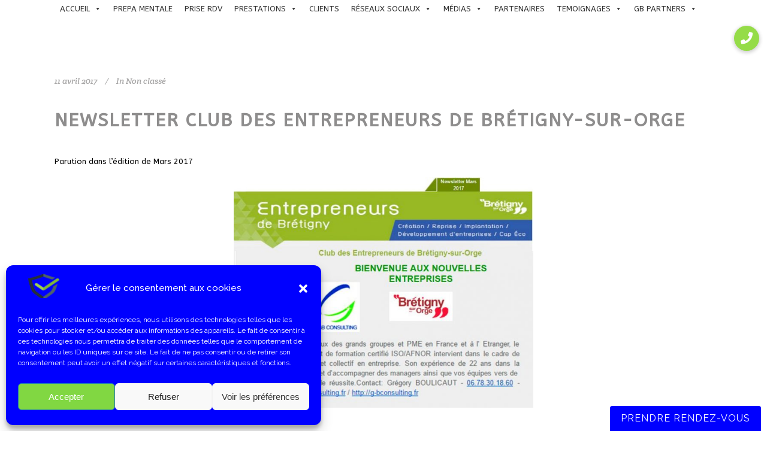

--- FILE ---
content_type: text/html; charset=UTF-8
request_url: https://g-b-consulting.fr/paroles-magazine-de-bretigny-orge/
body_size: 14814
content:
<!DOCTYPE html>
<html lang="fr-FR">
<head>
	<meta charset="UTF-8" />
			<meta name="viewport" content="width=device-width,initial-scale=1,user-scalable=no">
		<title>Newsletter Club des Entrepreneurs de Brétigny-sur-Orge - GB Consulting</title>

	
			
				
	<link rel="profile" href="http://gmpg.org/xfn/11" />
	<link rel="pingback" href="https://g-b-consulting.fr/xmlrpc.php" />
	<link rel="shortcut icon" type="image/x-icon" href="http://g-b-consulting.fr/v1.0/wp-content/uploads/2016/02/Logo-GB-Consulting-PNG2.png" />
	<link rel="apple-touch-icon" href="http://g-b-consulting.fr/v1.0/wp-content/uploads/2016/02/Logo-GB-Consulting-PNG2.png" />
	<!--[if gte IE 9]>
	<style type="text/css">
		.gradient {
			filter: none;
		}
	</style>
	<![endif]-->

	<link href='//fonts.googleapis.com/css?family=Raleway:100,100italic,200,200italic,300,300italic,400,400italic,500,500italic,600,600italic,700,700italic,800,800italic,900,900italic|Crete+Round:100,100italic,200,200italic,300,300italic,400,400italic,500,500italic,600,600italic,700,700italic,800,800italic,900,900italic|ABeeZee:100,100italic,200,200italic,300,300italic,400,400italic,500,500italic,600,600italic,700,700italic,800,800italic,900,900italic|Crete+Round:100,100italic,200,200italic,300,300italic,400,400italic,500,500italic,600,600italic,700,700italic,800,800italic,900,900italic|Raleway:100,100italic,200,200italic,300,300italic,400,400italic,500,500italic,600,600italic,700,700italic,800,800italic,900,900italic&#038;subset=latin,latin-ext' rel='stylesheet' type='text/css' />

	<!-- This site is optimized with the Yoast SEO plugin v15.4 - https://yoast.com/wordpress/plugins/seo/ -->
	<meta name="robots" content="index, follow, max-snippet:-1, max-image-preview:large, max-video-preview:-1" />
	<link rel="canonical" href="http://g-b-consulting.fr/paroles-magazine-de-bretigny-orge/" />
	<meta property="og:locale" content="fr_FR" />
	<meta property="og:type" content="article" />
	<meta property="og:title" content="Newsletter Club des Entrepreneurs de Brétigny-sur-Orge - GB Consulting" />
	<meta property="og:description" content="Parution dans l&rsquo;édition de Mars 2017 &nbsp;" />
	<meta property="og:url" content="http://g-b-consulting.fr/paroles-magazine-de-bretigny-orge/" />
	<meta property="og:site_name" content="GB Consulting" />
	<meta property="article:published_time" content="2017-04-11T16:04:12+00:00" />
	<meta property="article:modified_time" content="2017-04-19T17:04:17+00:00" />
	<meta property="og:image" content="http://g-b-consulting.fr/wp-content/uploads/2017/04/17327888_1042229129214614_448541934_n.jpg" />
	<meta name="twitter:card" content="summary" />
	<meta name="twitter:label1" content="Écrit par">
	<meta name="twitter:data1" content="cecile">
	<meta name="twitter:label2" content="Durée de lecture est.">
	<meta name="twitter:data2" content="0 minute">
	<script type="application/ld+json" class="yoast-schema-graph">{"@context":"https://schema.org","@graph":[{"@type":"Organization","@id":"https://g-b-consulting.fr/#organization","name":"GB Consulting","url":"https://g-b-consulting.fr/","sameAs":[],"logo":{"@type":"ImageObject","@id":"https://g-b-consulting.fr/#logo","inLanguage":"fr-FR","url":"https://g-b-consulting.fr/wp-content/uploads/2016/02/IMG_0110nN.jpg","width":512,"height":435,"caption":"GB Consulting"},"image":{"@id":"https://g-b-consulting.fr/#logo"}},{"@type":"WebSite","@id":"https://g-b-consulting.fr/#website","url":"https://g-b-consulting.fr/","name":"GB Consulting","description":"Coaching Conseil Formation Pr\u00e9paration mentale Team Building","publisher":{"@id":"https://g-b-consulting.fr/#organization"},"potentialAction":[{"@type":"SearchAction","target":"https://g-b-consulting.fr/?s={search_term_string}","query-input":"required name=search_term_string"}],"inLanguage":"fr-FR"},{"@type":"ImageObject","@id":"http://g-b-consulting.fr/paroles-magazine-de-bretigny-orge/#primaryimage","inLanguage":"fr-FR","url":"http://g-b-consulting.fr/wp-content/uploads/2017/04/17327888_1042229129214614_448541934_n.jpg"},{"@type":"WebPage","@id":"http://g-b-consulting.fr/paroles-magazine-de-bretigny-orge/#webpage","url":"http://g-b-consulting.fr/paroles-magazine-de-bretigny-orge/","name":"Newsletter Club des Entrepreneurs de Br\u00e9tigny-sur-Orge - GB Consulting","isPartOf":{"@id":"https://g-b-consulting.fr/#website"},"primaryImageOfPage":{"@id":"http://g-b-consulting.fr/paroles-magazine-de-bretigny-orge/#primaryimage"},"datePublished":"2017-04-11T16:04:12+00:00","dateModified":"2017-04-19T17:04:17+00:00","inLanguage":"fr-FR","potentialAction":[{"@type":"ReadAction","target":["http://g-b-consulting.fr/paroles-magazine-de-bretigny-orge/"]}]},{"@type":"Article","@id":"http://g-b-consulting.fr/paroles-magazine-de-bretigny-orge/#article","isPartOf":{"@id":"http://g-b-consulting.fr/paroles-magazine-de-bretigny-orge/#webpage"},"author":{"@id":"https://g-b-consulting.fr/#/schema/person/d4f10637c3dc54012582d8d9a4ca40bc"},"headline":"Newsletter Club des Entrepreneurs de Br\u00e9tigny-sur-Orge","datePublished":"2017-04-11T16:04:12+00:00","dateModified":"2017-04-19T17:04:17+00:00","mainEntityOfPage":{"@id":"http://g-b-consulting.fr/paroles-magazine-de-bretigny-orge/#webpage"},"commentCount":0,"publisher":{"@id":"https://g-b-consulting.fr/#organization"},"image":{"@id":"http://g-b-consulting.fr/paroles-magazine-de-bretigny-orge/#primaryimage"},"inLanguage":"fr-FR","potentialAction":[{"@type":"CommentAction","name":"Comment","target":["http://g-b-consulting.fr/paroles-magazine-de-bretigny-orge/#respond"]}]},{"@type":"Person","@id":"https://g-b-consulting.fr/#/schema/person/d4f10637c3dc54012582d8d9a4ca40bc","name":"cecile"}]}</script>
	<!-- / Yoast SEO plugin. -->


<link rel='dns-prefetch' href='//www.google.com' />
<link rel='dns-prefetch' href='//cdnjs.cloudflare.com' />
<link rel='dns-prefetch' href='//fonts.googleapis.com' />
<link rel='dns-prefetch' href='//s.w.org' />
<link rel="alternate" type="application/rss+xml" title="GB Consulting &raquo; Flux" href="https://g-b-consulting.fr/feed/" />
<link rel="alternate" type="application/rss+xml" title="GB Consulting &raquo; Flux des commentaires" href="https://g-b-consulting.fr/comments/feed/" />
<link rel="alternate" type="application/rss+xml" title="GB Consulting &raquo; Newsletter Club des Entrepreneurs de Brétigny-sur-Orge Flux des commentaires" href="https://g-b-consulting.fr/paroles-magazine-de-bretigny-orge/feed/" />
		<script type="text/javascript">
			window._wpemojiSettings = {"baseUrl":"https:\/\/s.w.org\/images\/core\/emoji\/13.0.0\/72x72\/","ext":".png","svgUrl":"https:\/\/s.w.org\/images\/core\/emoji\/13.0.0\/svg\/","svgExt":".svg","source":{"concatemoji":"https:\/\/g-b-consulting.fr\/wp-includes\/js\/wp-emoji-release.min.js?ver=4d2d2c296f4635629a1c59405c3285b6"}};
			!function(e,a,t){var n,r,o,i=a.createElement("canvas"),p=i.getContext&&i.getContext("2d");function s(e,t){var a=String.fromCharCode;p.clearRect(0,0,i.width,i.height),p.fillText(a.apply(this,e),0,0);e=i.toDataURL();return p.clearRect(0,0,i.width,i.height),p.fillText(a.apply(this,t),0,0),e===i.toDataURL()}function c(e){var t=a.createElement("script");t.src=e,t.defer=t.type="text/javascript",a.getElementsByTagName("head")[0].appendChild(t)}for(o=Array("flag","emoji"),t.supports={everything:!0,everythingExceptFlag:!0},r=0;r<o.length;r++)t.supports[o[r]]=function(e){if(!p||!p.fillText)return!1;switch(p.textBaseline="top",p.font="600 32px Arial",e){case"flag":return s([127987,65039,8205,9895,65039],[127987,65039,8203,9895,65039])?!1:!s([55356,56826,55356,56819],[55356,56826,8203,55356,56819])&&!s([55356,57332,56128,56423,56128,56418,56128,56421,56128,56430,56128,56423,56128,56447],[55356,57332,8203,56128,56423,8203,56128,56418,8203,56128,56421,8203,56128,56430,8203,56128,56423,8203,56128,56447]);case"emoji":return!s([55357,56424,8205,55356,57212],[55357,56424,8203,55356,57212])}return!1}(o[r]),t.supports.everything=t.supports.everything&&t.supports[o[r]],"flag"!==o[r]&&(t.supports.everythingExceptFlag=t.supports.everythingExceptFlag&&t.supports[o[r]]);t.supports.everythingExceptFlag=t.supports.everythingExceptFlag&&!t.supports.flag,t.DOMReady=!1,t.readyCallback=function(){t.DOMReady=!0},t.supports.everything||(n=function(){t.readyCallback()},a.addEventListener?(a.addEventListener("DOMContentLoaded",n,!1),e.addEventListener("load",n,!1)):(e.attachEvent("onload",n),a.attachEvent("onreadystatechange",function(){"complete"===a.readyState&&t.readyCallback()})),(n=t.source||{}).concatemoji?c(n.concatemoji):n.wpemoji&&n.twemoji&&(c(n.twemoji),c(n.wpemoji)))}(window,document,window._wpemojiSettings);
		</script>
		<style type="text/css">
img.wp-smiley,
img.emoji {
	display: inline !important;
	border: none !important;
	box-shadow: none !important;
	height: 1em !important;
	width: 1em !important;
	margin: 0 .07em !important;
	vertical-align: -0.1em !important;
	background: none !important;
	padding: 0 !important;
}
</style>
	<link rel='stylesheet' id='twb-open-sans-css'  href='https://fonts.googleapis.com/css?family=Open+Sans%3A300%2C400%2C500%2C600%2C700%2C800&#038;display=swap&#038;ver=4d2d2c296f4635629a1c59405c3285b6' type='text/css' media='all' />
<link rel='stylesheet' id='twb-global-css'  href='https://g-b-consulting.fr/wp-content/plugins/form-maker/booster/assets/css/global.css?ver=1.0.0' type='text/css' media='all' />
<link rel='stylesheet' id='wp-block-library-css'  href='https://g-b-consulting.fr/wp-includes/css/dist/block-library/style.min.css?ver=4d2d2c296f4635629a1c59405c3285b6' type='text/css' media='all' />
<link rel='stylesheet' id='buttonizer_frontend_style-css'  href='https://g-b-consulting.fr/wp-content/plugins/buttonizer-multifunctional-button/assets/legacy/frontend.css?v=a39bd9eefa47cf9346743d6e29db2d87&#038;ver=4d2d2c296f4635629a1c59405c3285b6' type='text/css' media='all' />
<link rel='stylesheet' id='buttonizer-icon-library-css'  href='https://cdnjs.cloudflare.com/ajax/libs/font-awesome/5.15.4/css/all.min.css?ver=4d2d2c296f4635629a1c59405c3285b6' type='text/css' media='all' integrity='sha512-1ycn6IcaQQ40/MKBW2W4Rhis/DbILU74C1vSrLJxCq57o941Ym01SwNsOMqvEBFlcgUa6xLiPY/NS5R+E6ztJQ==' crossorigin='anonymous' />
<link rel='stylesheet' id='layerslider-css'  href='https://g-b-consulting.fr/wp-content/plugins/LayerSlider/static/css/layerslider.css?ver=5.6.2' type='text/css' media='all' />
<link rel='stylesheet' id='ls-google-fonts-css'  href='https://fonts.googleapis.com/css?family=Lato:100,300,regular,700,900%7COpen+Sans:300%7CIndie+Flower:regular%7COswald:300,regular,700&#038;subset=latin%2Clatin-ext' type='text/css' media='all' />
<link rel='stylesheet' id='contact-form-7-css'  href='https://g-b-consulting.fr/wp-content/plugins/contact-form-7/includes/css/styles.css?ver=5.4.1' type='text/css' media='all' />
<link rel='stylesheet' id='document-gallery-css'  href='https://g-b-consulting.fr/wp-content/plugins/document-gallery/assets/css/style.min.css?ver=4.4.4' type='text/css' media='all' />
<link rel='stylesheet' id='smartagenda_style-css'  href='https://g-b-consulting.fr/wp-content/plugins/smart-agenda-prise-de-rendez-vous-en-ligne/css/modalSmartAgenda.css?ver=4d2d2c296f4635629a1c59405c3285b6' type='text/css' media='all' />
<link rel='stylesheet' id='wp-color-picker-css'  href='https://g-b-consulting.fr/wp-admin/css/color-picker.min.css?ver=4d2d2c296f4635629a1c59405c3285b6' type='text/css' media='all' />
<link rel='stylesheet' id='cmplz-general-css'  href='https://g-b-consulting.fr/wp-content/plugins/complianz-gdpr/assets/css/cookieblocker.min.css?ver=6.5.0' type='text/css' media='all' />
<link rel='stylesheet' id='megamenu-css'  href='https://g-b-consulting.fr/wp-content/uploads/maxmegamenu/style.css?ver=db0142' type='text/css' media='all' />
<link rel='stylesheet' id='dashicons-css'  href='https://g-b-consulting.fr/wp-includes/css/dashicons.min.css?ver=4d2d2c296f4635629a1c59405c3285b6' type='text/css' media='all' />
<link rel='stylesheet' id='qode_default_style-css'  href='https://g-b-consulting.fr/wp-content/themes/stockholm/style.css?ver=4d2d2c296f4635629a1c59405c3285b6' type='text/css' media='all' />
<link rel='stylesheet' id='qode_stylesheet-css'  href='https://g-b-consulting.fr/wp-content/themes/stockholm/css/stylesheet.min.css?ver=4d2d2c296f4635629a1c59405c3285b6' type='text/css' media='all' />
<link rel='stylesheet' id='qode_style_dynamic-css'  href='https://g-b-consulting.fr/wp-content/themes/stockholm/css/style_dynamic.css?ver=1748853273' type='text/css' media='all' />
<link rel='stylesheet' id='qode_font-awesome-css'  href='https://g-b-consulting.fr/wp-content/themes/stockholm/css/font-awesome/css/font-awesome.min.css?ver=4d2d2c296f4635629a1c59405c3285b6' type='text/css' media='all' />
<link rel='stylesheet' id='qode_elegant-icons-css'  href='https://g-b-consulting.fr/wp-content/themes/stockholm/css/elegant-icons/style.min.css?ver=4d2d2c296f4635629a1c59405c3285b6' type='text/css' media='all' />
<link rel='stylesheet' id='qode_responsive-css'  href='https://g-b-consulting.fr/wp-content/themes/stockholm/css/responsive.min.css?ver=4d2d2c296f4635629a1c59405c3285b6' type='text/css' media='all' />
<link rel='stylesheet' id='qode_style_dynamic_responsive-css'  href='https://g-b-consulting.fr/wp-content/themes/stockholm/css/style_dynamic_responsive.css?ver=1748853273' type='text/css' media='all' />
<link rel='stylesheet' id='js_composer_front-css'  href='https://g-b-consulting.fr/wp-content/plugins/js_composer/assets/css/js_composer.min.css?ver=5.4.7' type='text/css' media='all' />
<link rel='stylesheet' id='qode_custom_css-css'  href='https://g-b-consulting.fr/wp-content/themes/stockholm/css/custom_css.css?ver=1748853273' type='text/css' media='all' />
<link rel='stylesheet' id='qode_mac_stylesheet-css'  href='https://g-b-consulting.fr/wp-content/themes/stockholm/css/mac_stylesheet.css?ver=4d2d2c296f4635629a1c59405c3285b6' type='text/css' media='all' />
<link rel='stylesheet' id='qode_webkit-css'  href='https://g-b-consulting.fr/wp-content/themes/stockholm/css/webkit_stylesheet.css?ver=4d2d2c296f4635629a1c59405c3285b6' type='text/css' media='all' />
		<script type="text/javascript">
			ajaxurl = typeof(ajaxurl) !== 'string' ? 'https://g-b-consulting.fr/wp-admin/admin-ajax.php' : ajaxurl;
		</script>
		<script type='text/javascript' src='https://g-b-consulting.fr/wp-includes/js/jquery/jquery.js?ver=1.12.4-wp' id='jquery-core-js'></script>
<script type='text/javascript' src='https://g-b-consulting.fr/wp-content/plugins/form-maker/booster/assets/js/circle-progress.js?ver=1.2.2' id='twb-circle-js'></script>
<script type='text/javascript' id='twb-global-js-extra'>
/* <![CDATA[ */
var twb = {"nonce":"68f621e35a","ajax_url":"https:\/\/g-b-consulting.fr\/wp-admin\/admin-ajax.php","plugin_url":"https:\/\/g-b-consulting.fr\/wp-content\/plugins\/form-maker\/booster","href":"https:\/\/g-b-consulting.fr\/wp-admin\/admin.php?page=twb_form-maker"};
var twb = {"nonce":"68f621e35a","ajax_url":"https:\/\/g-b-consulting.fr\/wp-admin\/admin-ajax.php","plugin_url":"https:\/\/g-b-consulting.fr\/wp-content\/plugins\/form-maker\/booster","href":"https:\/\/g-b-consulting.fr\/wp-admin\/admin.php?page=twb_form-maker"};
/* ]]> */
</script>
<script type='text/javascript' src='https://g-b-consulting.fr/wp-content/plugins/form-maker/booster/assets/js/global.js?ver=1.0.0' id='twb-global-js'></script>
<script type='text/javascript' id='qc-lpp-front-script-js-extra'>
/* <![CDATA[ */
var qc_lpp_js_vars = {"postID":"22506","original_img_url":"","replacing_image_url":"","qc_lpp_image_width":"","qc_lpp_image_height":""};
/* ]]> */
</script>
<script type='text/javascript' src='https://g-b-consulting.fr/wp-content/plugins/logo-or-image-replace/assets/js/front-script.js?ver=4d2d2c296f4635629a1c59405c3285b6' id='qc-lpp-front-script-js'></script>
<script type='text/javascript' src='https://g-b-consulting.fr/wp-content/plugins/LayerSlider/static/js/greensock.js?ver=1.11.8' id='greensock-js'></script>
<script type='text/javascript' src='https://g-b-consulting.fr/wp-content/plugins/LayerSlider/static/js/layerslider.kreaturamedia.jquery.js?ver=5.6.2' id='layerslider-js'></script>
<script type='text/javascript' src='https://g-b-consulting.fr/wp-content/plugins/LayerSlider/static/js/layerslider.transitions.js?ver=5.6.2' id='layerslider-transitions-js'></script>
<script type='text/javascript' src='https://g-b-consulting.fr/wp-content/uploads/layerslider.custom.transitions.js?ver=5.6.2' id='ls-user-transitions-js'></script>
<link rel="https://api.w.org/" href="https://g-b-consulting.fr/wp-json/" /><link rel="alternate" type="application/json" href="https://g-b-consulting.fr/wp-json/wp/v2/posts/22506" /><link rel="EditURI" type="application/rsd+xml" title="RSD" href="https://g-b-consulting.fr/xmlrpc.php?rsd" />
<link rel="wlwmanifest" type="application/wlwmanifest+xml" href="https://g-b-consulting.fr/wp-includes/wlwmanifest.xml" /> 

<link rel='shortlink' href='https://g-b-consulting.fr/?p=22506' />
<link rel="alternate" type="application/json+oembed" href="https://g-b-consulting.fr/wp-json/oembed/1.0/embed?url=https%3A%2F%2Fg-b-consulting.fr%2Fparoles-magazine-de-bretigny-orge%2F" />
<link rel="alternate" type="text/xml+oembed" href="https://g-b-consulting.fr/wp-json/oembed/1.0/embed?url=https%3A%2F%2Fg-b-consulting.fr%2Fparoles-magazine-de-bretigny-orge%2F&#038;format=xml" />
<script type="text/javascript">
(function(url){
	if(/(?:Chrome\/26\.0\.1410\.63 Safari\/537\.31|WordfenceTestMonBot)/.test(navigator.userAgent)){ return; }
	var addEvent = function(evt, handler) {
		if (window.addEventListener) {
			document.addEventListener(evt, handler, false);
		} else if (window.attachEvent) {
			document.attachEvent('on' + evt, handler);
		}
	};
	var removeEvent = function(evt, handler) {
		if (window.removeEventListener) {
			document.removeEventListener(evt, handler, false);
		} else if (window.detachEvent) {
			document.detachEvent('on' + evt, handler);
		}
	};
	var evts = 'contextmenu dblclick drag dragend dragenter dragleave dragover dragstart drop keydown keypress keyup mousedown mousemove mouseout mouseover mouseup mousewheel scroll'.split(' ');
	var logHuman = function() {
		if (window.wfLogHumanRan) { return; }
		window.wfLogHumanRan = true;
		var wfscr = document.createElement('script');
		wfscr.type = 'text/javascript';
		wfscr.async = true;
		wfscr.src = url + '&r=' + Math.random();
		(document.getElementsByTagName('head')[0]||document.getElementsByTagName('body')[0]).appendChild(wfscr);
		for (var i = 0; i < evts.length; i++) {
			removeEvent(evts[i], logHuman);
		}
	};
	for (var i = 0; i < evts.length; i++) {
		addEvent(evts[i], logHuman);
	}
})('//g-b-consulting.fr/?wordfence_lh=1&hid=A7EDCC69095026D99F3FBE283D14A194');
</script><style>.cmplz-hidden{display:none!important;}</style><meta name="generator" content="Powered by WPBakery Page Builder - drag and drop page builder for WordPress."/>
<!--[if lte IE 9]><link rel="stylesheet" type="text/css" href="https://g-b-consulting.fr/wp-content/plugins/js_composer/assets/css/vc_lte_ie9.min.css" media="screen"><![endif]--><link rel="icon" href="https://g-b-consulting.fr/wp-content/uploads/2025/06/cropped-logo-preparation-mentale-10-ans-1-1-32x32.jpg" sizes="32x32" />
<link rel="icon" href="https://g-b-consulting.fr/wp-content/uploads/2025/06/cropped-logo-preparation-mentale-10-ans-1-1-192x192.jpg" sizes="192x192" />
<link rel="apple-touch-icon" href="https://g-b-consulting.fr/wp-content/uploads/2025/06/cropped-logo-preparation-mentale-10-ans-1-1-180x180.jpg" />
<meta name="msapplication-TileImage" content="https://g-b-consulting.fr/wp-content/uploads/2025/06/cropped-logo-preparation-mentale-10-ans-1-1-270x270.jpg" />
<noscript><style type="text/css"> .wpb_animate_when_almost_visible { opacity: 1; }</style></noscript><style type="text/css">/** Mega Menu CSS: fs **/</style>

</head>

<body data-cmplz=1 class="post-template-default single single-post postid-22506 single-format-standard mega-menu-max-mega-menu-1 ajax_fade page_not_loaded  select-theme-ver-2.5  vertical_menu_transparency vertical_menu_transparency_on wpb-js-composer js-comp-ver-5.4.7 vc_responsive">

<div class="wrapper">
<div class="wrapper_inner">
<!-- Google Analytics start -->
		<script type="text/plain" data-service="google-analytics" data-category="statistics">
			var _gaq = _gaq || [];
			_gaq.push(['_setAccount', 'UA-75762330-1']);
			_gaq.push(['_trackPageview']);

			(function() {
				var ga = document.createElement('script'); ga.type = 'text/javascript'; ga.async = true;
				ga.src = ('https:' == document.location.protocol ? 'https://ssl' : 'http://www') + '.google-analytics.com/ga.js';
				var s = document.getElementsByTagName('script')[0]; s.parentNode.insertBefore(ga, s);
			})();
		</script>
	<!-- Google Analytics end -->

	<header class="page_header transparent scrolled_not_transparent has_top scroll_top  regular">
		<div class="header_inner clearfix">

		<div class="header_top_bottom_holder">
					<div class="header_top clearfix" style='background-color:rgba(255, 255, 255, 0);' >
								<div class="container">
					<div class="container_inner clearfix" >
												<div class="left">
							<div class="inner">
								<div class="header-widget widget_maxmegamenu header-left-widget"><div id="mega-menu-wrap-max_mega_menu_1" class="mega-menu-wrap"><div class="mega-menu-toggle"><div class="mega-toggle-blocks-left"></div><div class="mega-toggle-blocks-center"></div><div class="mega-toggle-blocks-right"><div class='mega-toggle-block mega-menu-toggle-animated-block mega-toggle-block-0' id='mega-toggle-block-0'><button aria-label="Toggle Menu" class="mega-toggle-animated mega-toggle-animated-slider" type="button" aria-expanded="false">
                  <span class="mega-toggle-animated-box">
                    <span class="mega-toggle-animated-inner"></span>
                  </span>
                </button></div></div></div><ul id="mega-menu-max_mega_menu_1" class="mega-menu max-mega-menu mega-menu-horizontal mega-no-js" data-event="hover_intent" data-effect="fade_up" data-effect-speed="200" data-effect-mobile="disabled" data-effect-speed-mobile="0" data-mobile-force-width="false" data-second-click="go" data-document-click="collapse" data-vertical-behaviour="standard" data-breakpoint="0" data-unbind="true" data-mobile-state="collapse_all" data-hover-intent-timeout="300" data-hover-intent-interval="100"><li class='mega-menu-item mega-menu-item-type-post_type mega-menu-item-object-page mega-menu-item-home mega-menu-item-has-children mega-align-bottom-left mega-menu-flyout mega-menu-item-24343' id='mega-menu-item-24343'><a class="mega-menu-link" href="https://g-b-consulting.fr/" aria-haspopup="true" aria-expanded="false" tabindex="0">ACCUEIL<span class="mega-indicator"></span></a>
<ul class="mega-sub-menu">
<li class='mega-menu-item mega-menu-item-type-post_type mega-menu-item-object-page mega-menu-item-home mega-menu-item-24385' id='mega-menu-item-24385'><a class="mega-menu-link" href="https://g-b-consulting.fr/">ACCUEIL</a></li><li class='mega-menu-item mega-menu-item-type-post_type mega-menu-item-object-page mega-menu-item-24344' id='mega-menu-item-24344'><a class="mega-menu-link" href="https://g-b-consulting.fr/presentation-gbconsulting/">QUI SOMMES NOUS ?</a></li></ul>
</li><li class='mega-menu-item mega-menu-item-type-post_type mega-menu-item-object-page mega-align-bottom-left mega-menu-flyout mega-menu-item-24716' id='mega-menu-item-24716'><a class="mega-menu-link" href="https://g-b-consulting.fr/preparation-mentale/" tabindex="0">PREPA MENTALE</a></li><li class='mega-menu-item mega-menu-item-type-post_type mega-menu-item-object-page mega-align-bottom-left mega-menu-flyout mega-menu-item-24730' id='mega-menu-item-24730'><a class="mega-menu-link" href="https://g-b-consulting.fr/prendre-rdv/" tabindex="0">PRISE RDV</a></li><li class='mega-menu-item mega-menu-item-type-post_type mega-menu-item-object-page mega-menu-item-has-children mega-align-bottom-left mega-menu-flyout mega-menu-item-24349' id='mega-menu-item-24349'><a class="mega-menu-link" href="https://g-b-consulting.fr/prestations/" aria-haspopup="true" aria-expanded="false" tabindex="0">PRESTATIONS<span class="mega-indicator"></span></a>
<ul class="mega-sub-menu">
<li class='mega-menu-item mega-menu-item-type-post_type mega-menu-item-object-page mega-menu-item-24387' id='mega-menu-item-24387'><a class="mega-menu-link" href="https://g-b-consulting.fr/prestations/">PRESTATIONS</a></li><li class='mega-menu-item mega-menu-item-type-post_type mega-menu-item-object-page mega-menu-item-24348' id='mega-menu-item-24348'><a class="mega-menu-link" href="https://g-b-consulting.fr/qualite/">QUALITÉ</a></li><li class='mega-menu-item mega-menu-item-type-post_type mega-menu-item-object-page mega-menu-item-24351' id='mega-menu-item-24351'><a class="mega-menu-link" href="https://g-b-consulting.fr/stages/">STAGES PM</a></li></ul>
</li><li class='mega-menu-item mega-menu-item-type-post_type mega-menu-item-object-page mega-align-bottom-left mega-menu-flyout mega-menu-item-24350' id='mega-menu-item-24350'><a class="mega-menu-link" href="https://g-b-consulting.fr/references/" tabindex="0">CLIENTS</a></li><li class='mega-menu-item mega-menu-item-type-post_type mega-menu-item-object-page mega-menu-item-has-children mega-align-bottom-left mega-menu-flyout mega-menu-item-24355' id='mega-menu-item-24355'><a class="mega-menu-link" href="https://g-b-consulting.fr/reseaux-sociaux/" aria-haspopup="true" aria-expanded="false" tabindex="0">RÉSEAUX SOCIAUX<span class="mega-indicator"></span></a>
<ul class="mega-sub-menu">
<li class='mega-menu-item mega-menu-item-type-post_type mega-menu-item-object-page mega-menu-item-24353' id='mega-menu-item-24353'><a class="mega-menu-link" href="https://g-b-consulting.fr/instagram/">INSTAGRAM</a></li><li class='mega-menu-item mega-menu-item-type-post_type mega-menu-item-object-page mega-menu-item-24352' id='mega-menu-item-24352'><a class="mega-menu-link" href="https://g-b-consulting.fr/facebook-2/">FACEBOOK</a></li><li class='mega-menu-item mega-menu-item-type-post_type mega-menu-item-object-page mega-menu-item-24358' id='mega-menu-item-24358'><a class="mega-menu-link" href="https://g-b-consulting.fr/youtube/">YOUTUBE</a></li><li class='mega-menu-item mega-menu-item-type-post_type mega-menu-item-object-page mega-menu-item-24354' id='mega-menu-item-24354'><a class="mega-menu-link" href="https://g-b-consulting.fr/linkdin/">LINKEDIN</a></li><li class='mega-menu-item mega-menu-item-type-post_type mega-menu-item-object-page mega-menu-item-24356' id='mega-menu-item-24356'><a class="mega-menu-link" href="https://g-b-consulting.fr/tiktok/">TIKTOK</a></li><li class='mega-menu-item mega-menu-item-type-post_type mega-menu-item-object-page mega-menu-item-24357' id='mega-menu-item-24357'><a class="mega-menu-link" href="https://g-b-consulting.fr/twitter/">TWITTER</a></li></ul>
</li><li class='mega-menu-item mega-menu-item-type-post_type mega-menu-item-object-page mega-menu-item-has-children mega-align-bottom-left mega-menu-flyout mega-menu-item-24360' id='mega-menu-item-24360'><a class="mega-menu-link" href="https://g-b-consulting.fr/press/" aria-haspopup="true" aria-expanded="false" tabindex="0">MÉDIAS<span class="mega-indicator"></span></a>
<ul class="mega-sub-menu">
<li class='mega-menu-item mega-menu-item-type-post_type mega-menu-item-object-page mega-menu-item-24388' id='mega-menu-item-24388'><a class="mega-menu-link" href="https://g-b-consulting.fr/press/">MÉDIAS</a></li></ul>
</li><li class='mega-menu-item mega-menu-item-type-post_type mega-menu-item-object-page mega-align-bottom-left mega-menu-flyout mega-menu-item-24362' id='mega-menu-item-24362'><a class="mega-menu-link" href="https://g-b-consulting.fr/nos-partenaires/" tabindex="0">PARTENAIRES</a></li><li class='mega-menu-item mega-menu-item-type-post_type mega-menu-item-object-page mega-current_page_parent mega-menu-item-has-children mega-align-bottom-left mega-menu-flyout mega-menu-item-24363' id='mega-menu-item-24363'><a class="mega-menu-link" href="https://g-b-consulting.fr/revue-presse-actualites/" aria-haspopup="true" aria-expanded="false" tabindex="0">TEMOIGNAGES<span class="mega-indicator"></span></a>
<ul class="mega-sub-menu">
<li class='mega-menu-item mega-menu-item-type-post_type mega-menu-item-object-page mega-current_page_parent mega-menu-item-24389' id='mega-menu-item-24389'><a class="mega-menu-link" href="https://g-b-consulting.fr/revue-presse-actualites/">TEMOIGNAGES</a></li><li class='mega-menu-item mega-menu-item-type-post_type mega-menu-item-object-page mega-menu-item-24404' id='mega-menu-item-24404'><a class="mega-menu-link" href="https://g-b-consulting.fr/gagner-magazine/">GAGNER Magazine</a></li><li class='mega-menu-item mega-menu-item-type-post_type mega-menu-item-object-page mega-menu-item-24442' id='mega-menu-item-24442'><a class="mega-menu-link" href="https://g-b-consulting.fr/parlons-mental/">PARLONS MENTAL</a></li><li class='mega-menu-item mega-menu-item-type-post_type mega-menu-item-object-page mega-menu-item-24361' id='mega-menu-item-24361'><a class="mega-menu-link" href="https://g-b-consulting.fr/paroles-dathletes/">PAROLES D’ATHLÈTES</a></li><li class='mega-menu-item mega-menu-item-type-post_type mega-menu-item-object-page mega-menu-item-24364' id='mega-menu-item-24364'><a class="mega-menu-link" href="https://g-b-consulting.fr/sponsoring/">SPONSORING</a></li></ul>
</li><li class='mega-menu-item mega-menu-item-type-post_type mega-menu-item-object-page mega-menu-item-has-children mega-align-bottom-left mega-menu-flyout mega-menu-item-24340' id='mega-menu-item-24340'><a class="mega-menu-link" href="https://g-b-consulting.fr/gb-consulting-partners/" aria-haspopup="true" aria-expanded="false" tabindex="0">GB PARTNERS<span class="mega-indicator"></span></a>
<ul class="mega-sub-menu">
<li class='mega-menu-item mega-menu-item-type-post_type mega-menu-item-object-page mega-menu-item-24386' id='mega-menu-item-24386'><a class="mega-menu-link" href="https://g-b-consulting.fr/gb-consulting-partners/">GB CONSULTING PARTNERS</a></li><li class='mega-menu-item mega-menu-item-type-post_type mega-menu-item-object-page mega-menu-item-24341' id='mega-menu-item-24341'><a class="mega-menu-link" href="https://g-b-consulting.fr/partners/">PARTNERS</a></li><li class='mega-menu-item mega-menu-item-type-post_type mega-menu-item-object-page mega-menu-item-24342' id='mega-menu-item-24342'><a class="mega-menu-link" href="https://g-b-consulting.fr/evenements-partners/">ÉVÉNEMENTS PARTNERS</a></li><li class='mega-menu-item mega-menu-item-type-post_type mega-menu-item-object-page mega-menu-item-24346' id='mega-menu-item-24346'><a class="mega-menu-link" href="https://g-b-consulting.fr/reunions/">RÉUNIONS</a></li><li class='mega-menu-item mega-menu-item-type-post_type mega-menu-item-object-page mega-menu-item-24345' id='mega-menu-item-24345'><a class="mega-menu-link" href="https://g-b-consulting.fr/articles/">ARTICLES</a></li></ul>
</li></ul></div></div>							</div>
						</div>
						<div class="right">
							<div class="inner">
															</div>
						</div>
											</div>
				</div>
						</div>
				<div class="header_bottom clearfix" style=' background-color:rgba(56, 56, 56, 0);' >
						<div class="container">
				<div class="container_inner clearfix" >
					                    					<div class="header_inner_left">
                        												<div class="logo_wrapper">
														<div class="q_logo"><a href="https://g-b-consulting.fr/"><img class="normal" src="https://g-b-consulting.fr/wp-content/uploads/2025/06/logo-preparation-mentale-10-ans-1.jpg" alt="Logo"/><img class="light" src="https://g-b-consulting.fr/wp-content/uploads/2025/06/logo-preparation-mentale-10-ans-1.jpg" alt="Logo"/><img class="dark" src="https://g-b-consulting.fr/wp-content/uploads/2025/06/logo-preparation-mentale-10-ans-1.jpg" alt="Logo"/><img class="sticky" src="https://g-b-consulting.fr/wp-content/uploads/2025/06/logo-preparation-mentale-10-ans-1.jpg" alt="Logo"/></a></div>
                            						</div>
						                        					</div>
										                                                							<div class="header_inner_right">
								<div class="side_menu_button_wrapper right">
																											<div class="side_menu_button">
																																							</div>
								</div>
							</div>
																		<nav class="main_menu drop_down ">
													</nav>
												                        											<nav class="mobile_menu">
													</nav>
											</div>
				</div>
							</div>
		</div>
	</div>

	</header>
	<a id='back_to_top' href='#'>
			<span class="fa-stack">
				<span class="arrow_carrot-up"></span>
			</span>
	</a>

<div class="content ">
				<div class="meta">
			
		<div class="seo_title">Newsletter Club des Entrepreneurs de Brétigny-sur-Orge - GB Consulting</div>

							<span id="qode_page_id">22506</span>
			<div class="body_classes">post-template-default,single,single-post,postid-22506,single-format-standard,mega-menu-max-mega-menu-1,ajax_fade,page_not_loaded,,select-theme-ver-2.5, vertical_menu_transparency vertical_menu_transparency_on,wpb-js-composer js-comp-ver-5.4.7,vc_responsive</div>
		</div>
		<div class="content_inner  ">
																					<div class="container">
					<div class="container_inner default_template_holder" >
				
											<div class="blog_holder blog_single">
								<article id="post-22506" class="post-22506 post type-post status-publish format-standard hentry category-non-classe">
			<div class="post_content_holder">
								<div class="post_text">
					<div class="post_text_inner">
												<div class="post_info">
															<span class="time">
									<span>11 avril 2017</span>
								</span>
																						<span class="post_category">
									<span>In</span>
									<span><a href="https://g-b-consulting.fr/category/non-classe/" rel="category tag">Non classé</a></span>
								</span>
																				</div>
												<div class="post_content">
							<h2><span>Newsletter Club des Entrepreneurs de Brétigny-sur-Orge</span></h2>
							<p>Parution dans l&rsquo;édition de Mars 2017</p>
<p style="text-align: center;"><a href="http://g-b-consulting.fr/wp-content/uploads/2017/04/17327888_1042229129214614_448541934_n.jpg"><img loading="lazy" class="aligncenter wp-image-22507" src="http://g-b-consulting.fr/wp-content/uploads/2017/04/17327888_1042229129214614_448541934_n.jpg" alt="" width="500" height="385" srcset="https://g-b-consulting.fr/wp-content/uploads/2017/04/17327888_1042229129214614_448541934_n.jpg 795w, https://g-b-consulting.fr/wp-content/uploads/2017/04/17327888_1042229129214614_448541934_n-300x231.jpg 300w, https://g-b-consulting.fr/wp-content/uploads/2017/04/17327888_1042229129214614_448541934_n-768x591.jpg 768w, https://g-b-consulting.fr/wp-content/uploads/2017/04/17327888_1042229129214614_448541934_n-700x539.jpg 700w" sizes="(max-width: 500px) 100vw, 500px" /></a></p>
<p>&nbsp;</p>
							<div class="clear"></div>
													</div>
					</div>
				</div>
			</div>
		</article>						<div class="comment_holder clearfix" id="comments">
<div class="comment_number"><div class="comment_number_inner"><h5>No Comments</h5></div></div>
<div class="comments">
</div></div>
 <div class="comment_pager">
	<p></p>
 </div>
 <div class="comment_form">
		<div id="respond" class="comment-respond">
		<h3 id="reply-title" class="comment-reply-title"><h5>Post a Comment</h5> <small><a rel="nofollow" id="cancel-comment-reply-link" href="/paroles-magazine-de-bretigny-orge/#respond" style="display:none;">Cancel Reply</a></small></h3><form action="https://g-b-consulting.fr/wp-comments-post.php" method="post" id="commentform" class="comment-form"><textarea id="comment" placeholder="Write your comment here..." name="comment" cols="45" rows="8" aria-required="true"></textarea><div class="three_columns clearfix"><div class="column1"><div class="column_inner"><input id="author" name="author" placeholder="Your full name" type="text" value="" /></div></div>
<div class="column2"><div class="column_inner"><input id="email" name="email" placeholder="E-mail address" type="text" value="" /></div></div>
<div class="column3"><div class="column_inner"><input id="url" name="url" type="text" placeholder="Website" value="" /></div></div></div>
<p class="form-submit"><input name="submit" type="submit" id="submit_comment" class="submit" value="Submit" /> <input type='hidden' name='comment_post_ID' value='22506' id='comment_post_ID' />
<input type='hidden' name='comment_parent' id='comment_parent' value='0' />
</p></form>	</div><!-- #respond -->
	</div>
						
								
							


 
						
										</div>
				</div>
			</div>						
	



    </div>
</div>
<footer >
	<div class="footer_inner clearfix">
					<div class="footer_top_holder">
				<div class="footer_top">
										<div class="container">
						<div class="container_inner">
																							<div class="four_columns clearfix">
										<div class="qode_column column1">
											<div class="column_inner">
												<div id="media_image-2" class="widget widget_media_image"><img width="608" height="608" src="https://g-b-consulting.fr/wp-content/uploads/2016/03/gb-consulting-logo-e1593710408122.png" class="image wp-image-22289 alignleft attachment-full size-full" alt="Logo GB Consulting formateur conseiller coach management Paris" loading="lazy" style="max-width: 100%; height: auto;" /></div><div id="text-10" class="widget widget_text">			<div class="textwidget"><p>&nbsp;</p>
<p><a href="https://www.instagram.com/gb_consulting/?igshid=lhdpu7gzkrcb&amp;fbclid=IwAR0fAkRppb0TbLINolrioWiSJXRnyPigQKSRKGb1rXnRRfzQG3QCgUyK1go"><img loading="lazy" class="size-full wp-image-23159 alignnone" src="https://i0.wp.com/g-b-consulting.fr/wp-content/uploads/2020/07/instagram-40-40-T.png?resize=40%2C40" alt="" width="40" height="40" data-recalc-dims="1" />  </a><a href="https://www.facebook.com/preparationmentaledessportifs/"> <img loading="lazy" class="size-full wp-image-23160 alignnone" src="https://i2.wp.com/g-b-consulting.fr/wp-content/uploads/2020/07/FaceBook-40-40-T.png?resize=40%2C40" alt="" width="40" height="40" data-recalc-dims="1" /></a>  <a href="https://www.youtube.com/channel/UCspteZia0vKq1PK3_1UnHig?fbclid=IwAR0imxp3FLJJVmfpKTUFFWNMgsjLKbgodjzl6G-xFBj5VisNrSr52ypy0H0" rel="https://www.youtube.com/channel/UCspteZia0vKq1PK3_1UnHig?fbclid=IwAR0imxp3FLJJVmfpKTUFFWNMgsjLKbgodjzl6G-xFBj5VisNrSr52ypy0H0"><img loading="lazy" class="alignnone wp-image-23161 size-full" src="https://i2.wp.com/g-b-consulting.fr/wp-content/uploads/2020/07/youtube-40-40-T.png?resize=40%2C40" alt="" width="40" height="40" data-recalc-dims="1" /></a> <a href="https://twitter.com/consulting_gb"><img loading="lazy" class="size-full wp-image-23162 alignnone" src="https://i0.wp.com/g-b-consulting.fr/wp-content/uploads/2020/07/Twitter-40-40-T.png?resize=40%2C40" alt="" width="40" height="40" data-recalc-dims="1" />   </a><a href="https://www.linkedin.com/in/gregboulicaut/?fbclid=IwAR39Tgv0-ETRMTdnpM2gi1-mDO9ZOdNBrzEhLlMORRbCVdgrkMOxG8zN8G4"><img loading="lazy" class="size-full wp-image-23163 alignnone" src="https://i1.wp.com/g-b-consulting.fr/wp-content/uploads/2020/07/Linkedin-40-40-T.png?resize=40%2C40" alt="" width="40" height="40" data-recalc-dims="1" /></a></p>
</div>
		</div>											</div>
										</div>
										<div class="qode_column column2">
											<div class="column_inner">
												<div id="media_image-12" class="widget widget_media_image"><img width="640" height="184" src="https://g-b-consulting.fr/wp-content/uploads/2020/07/Logo-ICPF-PSI-Agree-CNEFOP-Consultant-Formateur.png" class="image wp-image-22931  attachment-full size-full" alt="" loading="lazy" style="max-width: 100%; height: auto;" srcset="https://g-b-consulting.fr/wp-content/uploads/2020/07/Logo-ICPF-PSI-Agree-CNEFOP-Consultant-Formateur.png 640w, https://g-b-consulting.fr/wp-content/uploads/2020/07/Logo-ICPF-PSI-Agree-CNEFOP-Consultant-Formateur-600x173.png 600w, https://g-b-consulting.fr/wp-content/uploads/2020/07/Logo-ICPF-PSI-Agree-CNEFOP-Consultant-Formateur-300x86.png 300w" sizes="(max-width: 640px) 100vw, 640px" /></div><div id="media_image-8" class="widget widget_media_image"><img width="170" height="183" src="https://g-b-consulting.fr/wp-content/uploads/2020/07/Datadock-1.png" class="image wp-image-22993  attachment-170x183 size-170x183" alt="" loading="lazy" style="max-width: 100%; height: auto;" srcset="https://g-b-consulting.fr/wp-content/uploads/2020/07/Datadock-1.png 216w, https://g-b-consulting.fr/wp-content/uploads/2020/07/Datadock-1-139x150.png 139w" sizes="(max-width: 170px) 100vw, 170px" /></div>											</div>
										</div>
										<div class="qode_column column3">
											<div class="column_inner">
												<div id="media_image-13" class="widget widget_media_image"><h4>Métro Ligne 6 &#8211; DUGOMMIER</h4><a href="https://www.google.com/maps/place/Dugommier/@48.839049,2.3877763,17z/data=!3m1!4b1!4m5!3m4!1s0x47e6726b6d1ac527:0xa9e301e3c111d9e3!8m2!3d48.839049!4d2.389965"><img width="60" height="60" src="https://g-b-consulting.fr/wp-content/uploads/2020/07/Metro-ligne-6-150x150.png" class="image wp-image-23118  attachment-60x60 size-60x60" alt="" loading="lazy" style="max-width: 100%; height: auto;" title="Metro Ligne 6 - DUGOMMIER" srcset="https://g-b-consulting.fr/wp-content/uploads/2020/07/Metro-ligne-6-150x150.png 150w, https://g-b-consulting.fr/wp-content/uploads/2020/07/Metro-ligne-6.png 225w" sizes="(max-width: 60px) 100vw, 60px" /></a></div><div id="media_image-14" class="widget widget_media_image"><h4>Ligne 1 / 14 &#8211; GARE DE LYON</h4><a href="https://www.google.com/maps/search/rer+gare+de+lyon+paris/@48.8626246,2.3440405,14z/data=!3m1!4b1"><img width="60" height="60" src="https://g-b-consulting.fr/wp-content/uploads/2020/07/rer-a-et-d-150x150.png" class="image wp-image-23119  attachment-60x60 size-60x60" alt="" loading="lazy" style="max-width: 100%; height: auto;" title="Gare de Lyon" srcset="https://g-b-consulting.fr/wp-content/uploads/2020/07/rer-a-et-d-150x150.png 150w, https://g-b-consulting.fr/wp-content/uploads/2020/07/rer-a-et-d.png 284w" sizes="(max-width: 60px) 100vw, 60px" /></a></div>											</div>
										</div>
										<div class="qode_column column4">
											<div class="column_inner">
												<div id="media_image-15" class="widget widget_media_image"><img width="300" height="136" src="https://g-b-consulting.fr/wp-content/uploads/2021/05/LogoQualiopi-removebg-1-300x136.png" class="image wp-image-23949  attachment-thumbnail size-thumbnail" alt="" loading="lazy" style="max-width: 100%; height: auto;" srcset="https://g-b-consulting.fr/wp-content/uploads/2021/05/LogoQualiopi-removebg-1-300x136.png 300w, https://g-b-consulting.fr/wp-content/uploads/2021/05/LogoQualiopi-removebg-1.png 542w" sizes="(max-width: 300px) 100vw, 300px" /></div><div id="text-12" class="widget widget_text">			<div class="textwidget"><p>La certification qualité a été délivré au titre de la catégorie :</p>
<p>Actions de formation</p>
</div>
		</div><div id="text-13" class="widget widget_text">			<div class="textwidget"><p>&nbsp;</p>
<hr />
</div>
		</div><div id="text-2" class="widget widget_text">			<div class="textwidget"><p>&nbsp;</p>
<p>Coaching &#8211; Préparation Mentale</p>
<p>Conseil &#8211; Formation &#8211; Séminaire<br />
0678301860<br />
<a href="https://g-b-consulting.fr/formulaire-de-contact/">contact@g-b-consulting.fr</a></p>
<p><a href="https://www.google.com/maps/place/20+Rue+du+Charolais,+75012+Paris,+Francia/@48.8401542,2.3850103,17z/data=!3m1!4b1!4m5!3m4!1s0x47e67214a70bcdb3:0x1b0a9c33f590b222!8m2!3d48.8401542!4d2.387199">20 Rue du Charolais &#8211; 75012 PARIS</a></p>
</div>
		</div>											</div>
										</div>
									</div>
																						</div>
					</div>
								</div>
			</div>
							<div class="footer_bottom_holder">
								<div class="footer_bottom">
								<div class="textwidget"><p><a href="https://g-b-consulting.fr/wp-content/uploads/2020/12/CGV-GB-Consulting.pdf">Conditions Générales de Vente GB Consulting</a></p>
</div>
		<div class="textwidget custom-html-widget"><span style="display: block; line-height:14px;">&copy; Copyright GB CONSULTING  2016, site réalisé par Grégory BOULICAUT <a href=><strong><u></u></strong></a></span></div>				</div>
			</div>
			</div>
</footer>
</div>
</div>
<style id="smartagenda-css" scoped>.btnSmartAgenda{display:block;text-align:center;background-color:#0000ff;color:#ffffff;font-size:16px;text-transform: uppercase;text-decoration:none !important;letter-spacing: 1px;overflow:hidden;padding: 6px 18px;position:fixed;bottom:0;right:10px;border-bottom-right-radius:none;border-bottom-left-radius:none;border-top-left-radius:4px;border-top-right-radius:4px;0;;z-index:100000000000;line-height:30px;}.btnSmartAgenda:hover{color:#ffffff !important; padding: 6px 18px 11px 18px;}@media (max-width: 767px) {.btnSmartAgenda{width: 94%;right:3%;font-size: 14px; top: auto; bottom:0; border-bottom-right-radius:0;border-bottom-left-radius:0;border-top-left-radius:4px;border-top-right-radius:4px;}}</style><a  id="external-button-smartagenda" class="btnSmartAgenda" href="https://g-b-consulting.fr/prendre-rdv/">Prendre rendez-vous</a>
<!-- Consent Management powered by Complianz | GDPR/CCPA Cookie Consent https://wordpress.org/plugins/complianz-gdpr -->
<div id="cmplz-cookiebanner-container"><div class="cmplz-cookiebanner cmplz-hidden banner-1 optin cmplz-bottom-left cmplz-categories-type-view-preferences" aria-modal="true" data-nosnippet="true" role="dialog" aria-live="polite" aria-labelledby="cmplz-header-1-optin" aria-describedby="cmplz-message-1-optin">
	<div class="cmplz-header">
		<div class="cmplz-logo"><img width="200" height="100" src="https://g-b-consulting.fr/wp-content/uploads/2023/07/logo-cookies-2-2-200x100.png" class="attachment-cmplz_banner_image size-cmplz_banner_image" alt="GB Consulting" loading="lazy" /></div>
		<div class="cmplz-title" id="cmplz-header-1-optin">Gérer le consentement aux cookies</div>
		<div class="cmplz-close" tabindex="0" role="button" aria-label="close-dialog">
			<svg aria-hidden="true" focusable="false" data-prefix="fas" data-icon="times" class="svg-inline--fa fa-times fa-w-11" role="img" xmlns="http://www.w3.org/2000/svg" viewBox="0 0 352 512"><path fill="currentColor" d="M242.72 256l100.07-100.07c12.28-12.28 12.28-32.19 0-44.48l-22.24-22.24c-12.28-12.28-32.19-12.28-44.48 0L176 189.28 75.93 89.21c-12.28-12.28-32.19-12.28-44.48 0L9.21 111.45c-12.28 12.28-12.28 32.19 0 44.48L109.28 256 9.21 356.07c-12.28 12.28-12.28 32.19 0 44.48l22.24 22.24c12.28 12.28 32.2 12.28 44.48 0L176 322.72l100.07 100.07c12.28 12.28 32.2 12.28 44.48 0l22.24-22.24c12.28-12.28 12.28-32.19 0-44.48L242.72 256z"></path></svg>
		</div>
	</div>

	<div class="cmplz-divider cmplz-divider-header"></div>
	<div class="cmplz-body">
		<div class="cmplz-message" id="cmplz-message-1-optin">Pour offrir les meilleures expériences, nous utilisons des technologies telles que les cookies pour stocker et/ou accéder aux informations des appareils. Le fait de consentir à ces technologies nous permettra de traiter des données telles que le comportement de navigation ou les ID uniques sur ce site. Le fait de ne pas consentir ou de retirer son consentement peut avoir un effet négatif sur certaines caractéristiques et fonctions.</div>
		<!-- categories start -->
		<div class="cmplz-categories">
			<details class="cmplz-category cmplz-functional" >
				<summary>
						<span class="cmplz-category-header">
							<span class="cmplz-category-title">Fonctionnel</span>
							<span class='cmplz-always-active'>
								<span class="cmplz-banner-checkbox">
									<input type="checkbox"
										   id="cmplz-functional-optin"
										   data-category="cmplz_functional"
										   class="cmplz-consent-checkbox cmplz-functional"
										   size="40"
										   value="1"/>
									<label class="cmplz-label" for="cmplz-functional-optin" tabindex="0"><span class="screen-reader-text">Fonctionnel</span></label>
								</span>
								Toujours activé							</span>
							<span class="cmplz-icon cmplz-open">
								<svg xmlns="http://www.w3.org/2000/svg" viewBox="0 0 448 512"  height="18" ><path d="M224 416c-8.188 0-16.38-3.125-22.62-9.375l-192-192c-12.5-12.5-12.5-32.75 0-45.25s32.75-12.5 45.25 0L224 338.8l169.4-169.4c12.5-12.5 32.75-12.5 45.25 0s12.5 32.75 0 45.25l-192 192C240.4 412.9 232.2 416 224 416z"/></svg>
							</span>
						</span>
				</summary>
				<div class="cmplz-description">
					<span class="cmplz-description-functional">Le stockage ou l’accès technique est strictement nécessaire dans la finalité d’intérêt légitime de permettre l’utilisation d’un service spécifique explicitement demandé par l’abonné ou l’internaute, ou dans le seul but d’effectuer la transmission d’une communication sur un réseau de communications électroniques.</span>
				</div>
			</details>

			<details class="cmplz-category cmplz-preferences" >
				<summary>
						<span class="cmplz-category-header">
							<span class="cmplz-category-title">Préférences</span>
							<span class="cmplz-banner-checkbox">
								<input type="checkbox"
									   id="cmplz-preferences-optin"
									   data-category="cmplz_preferences"
									   class="cmplz-consent-checkbox cmplz-preferences"
									   size="40"
									   value="1"/>
								<label class="cmplz-label" for="cmplz-preferences-optin" tabindex="0"><span class="screen-reader-text">Préférences</span></label>
							</span>
							<span class="cmplz-icon cmplz-open">
								<svg xmlns="http://www.w3.org/2000/svg" viewBox="0 0 448 512"  height="18" ><path d="M224 416c-8.188 0-16.38-3.125-22.62-9.375l-192-192c-12.5-12.5-12.5-32.75 0-45.25s32.75-12.5 45.25 0L224 338.8l169.4-169.4c12.5-12.5 32.75-12.5 45.25 0s12.5 32.75 0 45.25l-192 192C240.4 412.9 232.2 416 224 416z"/></svg>
							</span>
						</span>
				</summary>
				<div class="cmplz-description">
					<span class="cmplz-description-preferences">Le stockage ou l’accès technique est nécessaire dans la finalité d’intérêt légitime de stocker des préférences qui ne sont pas demandées par l’abonné ou la personne utilisant le service.</span>
				</div>
			</details>

			<details class="cmplz-category cmplz-statistics" >
				<summary>
						<span class="cmplz-category-header">
							<span class="cmplz-category-title">Statistiques</span>
							<span class="cmplz-banner-checkbox">
								<input type="checkbox"
									   id="cmplz-statistics-optin"
									   data-category="cmplz_statistics"
									   class="cmplz-consent-checkbox cmplz-statistics"
									   size="40"
									   value="1"/>
								<label class="cmplz-label" for="cmplz-statistics-optin" tabindex="0"><span class="screen-reader-text">Statistiques</span></label>
							</span>
							<span class="cmplz-icon cmplz-open">
								<svg xmlns="http://www.w3.org/2000/svg" viewBox="0 0 448 512"  height="18" ><path d="M224 416c-8.188 0-16.38-3.125-22.62-9.375l-192-192c-12.5-12.5-12.5-32.75 0-45.25s32.75-12.5 45.25 0L224 338.8l169.4-169.4c12.5-12.5 32.75-12.5 45.25 0s12.5 32.75 0 45.25l-192 192C240.4 412.9 232.2 416 224 416z"/></svg>
							</span>
						</span>
				</summary>
				<div class="cmplz-description">
					<span class="cmplz-description-statistics">Le stockage ou l’accès technique qui est utilisé exclusivement à des fins statistiques.</span>
					<span class="cmplz-description-statistics-anonymous">Le stockage ou l’accès technique qui est utilisé exclusivement dans des finalités statistiques anonymes. En l’absence d’une assignation à comparaître, d’une conformité volontaire de la part de votre fournisseur d’accès à internet ou d’enregistrements supplémentaires provenant d’une tierce partie, les informations stockées ou extraites à cette seule fin ne peuvent généralement pas être utilisées pour vous identifier.</span>
				</div>
			</details>
			<details class="cmplz-category cmplz-marketing" >
				<summary>
						<span class="cmplz-category-header">
							<span class="cmplz-category-title">Marketing</span>
							<span class="cmplz-banner-checkbox">
								<input type="checkbox"
									   id="cmplz-marketing-optin"
									   data-category="cmplz_marketing"
									   class="cmplz-consent-checkbox cmplz-marketing"
									   size="40"
									   value="1"/>
								<label class="cmplz-label" for="cmplz-marketing-optin" tabindex="0"><span class="screen-reader-text">Marketing</span></label>
							</span>
							<span class="cmplz-icon cmplz-open">
								<svg xmlns="http://www.w3.org/2000/svg" viewBox="0 0 448 512"  height="18" ><path d="M224 416c-8.188 0-16.38-3.125-22.62-9.375l-192-192c-12.5-12.5-12.5-32.75 0-45.25s32.75-12.5 45.25 0L224 338.8l169.4-169.4c12.5-12.5 32.75-12.5 45.25 0s12.5 32.75 0 45.25l-192 192C240.4 412.9 232.2 416 224 416z"/></svg>
							</span>
						</span>
				</summary>
				<div class="cmplz-description">
					<span class="cmplz-description-marketing">Le stockage ou l’accès technique est nécessaire pour créer des profils d’internautes afin d’envoyer des publicités, ou pour suivre l’internaute sur un site web ou sur plusieurs sites web ayant des finalités marketing similaires.</span>
				</div>
			</details>
		</div><!-- categories end -->
			</div>

	<div class="cmplz-links cmplz-information">
		<a class="cmplz-link cmplz-manage-options cookie-statement" href="#" data-relative_url="#cmplz-manage-consent-container">Gérer les options</a>
		<a class="cmplz-link cmplz-manage-third-parties cookie-statement" href="#" data-relative_url="#cmplz-cookies-overview">Gérer les services</a>
		<a class="cmplz-link cmplz-manage-vendors tcf cookie-statement" href="#" data-relative_url="#cmplz-tcf-wrapper">Gérer les fournisseurs</a>
		<a class="cmplz-link cmplz-external cmplz-read-more-purposes tcf" target="_blank" rel="noopener noreferrer nofollow" href="https://cookiedatabase.org/tcf/purposes/">En savoir plus sur ces finalités</a>
			</div>

	<div class="cmplz-divider cmplz-footer"></div>

	<div class="cmplz-buttons">
		<button class="cmplz-btn cmplz-accept">Accepter</button>
		<button class="cmplz-btn cmplz-deny">Refuser</button>
		<button class="cmplz-btn cmplz-view-preferences">Voir les préférences</button>
		<button class="cmplz-btn cmplz-save-preferences">Enregistrer les préférences</button>
		<a class="cmplz-btn cmplz-manage-options tcf cookie-statement" href="#" data-relative_url="#cmplz-manage-consent-container">Voir les préférences</a>
			</div>

	<div class="cmplz-links cmplz-documents">
		<a class="cmplz-link cookie-statement" href="#" data-relative_url="">{title}</a>
		<a class="cmplz-link privacy-statement" href="#" data-relative_url="">{title}</a>
		<a class="cmplz-link impressum" href="#" data-relative_url="">{title}</a>
			</div>

</div>
</div>
					<div id="cmplz-manage-consent" data-nosnippet="true"><button class="cmplz-btn cmplz-hidden cmplz-manage-consent manage-consent-1">Consentement Cookies</button>

</div>	<script>
		document.addEventListener('cmplz_before_cookiebanner', function() {
			if (cmplz_has_consent('statistics')) {
				enableButtonizer();
			}
		});
		document.addEventListener('cmplz_status_change', function (e) {
			if (e.detail.category === 'statistics' && e.detail.value==='allow') {
				enableButtonizer();
			}
		});
	</script>
	<script type='text/javascript' id='buttonizer_frontend_javascript-js-extra'>
/* <![CDATA[ */
var buttonizer_ajax = {"ajaxurl":"https:\/\/g-b-consulting.fr\/wp-admin\/admin-ajax.php","version":"3.4.12","buttonizer_path":"https:\/\/g-b-consulting.fr\/wp-content\/plugins\/buttonizer-multifunctional-button","buttonizer_assets":"https:\/\/g-b-consulting.fr\/wp-content\/plugins\/buttonizer-multifunctional-button\/assets\/legacy\/","base_url":"https:\/\/g-b-consulting.fr","current":[],"in_preview":"","is_admin":"","cache":"31124f9077504f7915a40f9c7e14a208","enable_ga_clicks":"1"};
/* ]]> */
</script>
<script type='text/javascript' src='https://g-b-consulting.fr/wp-content/plugins/buttonizer-multifunctional-button/assets/legacy/frontend.min.js?v=a39bd9eefa47cf9346743d6e29db2d87&#038;ver=4d2d2c296f4635629a1c59405c3285b6' id='buttonizer_frontend_javascript-js'></script>
<script type='text/javascript' src='https://g-b-consulting.fr/wp-includes/js/dist/vendor/wp-polyfill.min.js?ver=7.4.4' id='wp-polyfill-js'></script>
<script type='text/javascript' id='wp-polyfill-js-after'>
( 'fetch' in window ) || document.write( '<script src="https://g-b-consulting.fr/wp-includes/js/dist/vendor/wp-polyfill-fetch.min.js?ver=3.0.0"></scr' + 'ipt>' );( document.contains ) || document.write( '<script src="https://g-b-consulting.fr/wp-includes/js/dist/vendor/wp-polyfill-node-contains.min.js?ver=3.42.0"></scr' + 'ipt>' );( window.DOMRect ) || document.write( '<script src="https://g-b-consulting.fr/wp-includes/js/dist/vendor/wp-polyfill-dom-rect.min.js?ver=3.42.0"></scr' + 'ipt>' );( window.URL && window.URL.prototype && window.URLSearchParams ) || document.write( '<script src="https://g-b-consulting.fr/wp-includes/js/dist/vendor/wp-polyfill-url.min.js?ver=3.6.4"></scr' + 'ipt>' );( window.FormData && window.FormData.prototype.keys ) || document.write( '<script src="https://g-b-consulting.fr/wp-includes/js/dist/vendor/wp-polyfill-formdata.min.js?ver=3.0.12"></scr' + 'ipt>' );( Element.prototype.matches && Element.prototype.closest ) || document.write( '<script src="https://g-b-consulting.fr/wp-includes/js/dist/vendor/wp-polyfill-element-closest.min.js?ver=2.0.2"></scr' + 'ipt>' );
</script>
<script type='text/javascript' id='contact-form-7-js-extra'>
/* <![CDATA[ */
var wpcf7 = {"api":{"root":"https:\/\/g-b-consulting.fr\/wp-json\/","namespace":"contact-form-7\/v1"},"cached":"1"};
/* ]]> */
</script>
<script type='text/javascript' src='https://g-b-consulting.fr/wp-content/plugins/contact-form-7/includes/js/index.js?ver=5.4.1' id='contact-form-7-js'></script>
<script type='text/javascript' src='https://g-b-consulting.fr/wp-content/plugins/document-gallery/assets/js/gallery.min.js?ver=4.4.4' id='document-gallery-js'></script>
<script type='text/javascript' id='qode-like-js-extra'>
/* <![CDATA[ */
var qodeLike = {"ajaxurl":"https:\/\/g-b-consulting.fr\/wp-admin\/admin-ajax.php"};
/* ]]> */
</script>
<script type='text/javascript' src='https://g-b-consulting.fr/wp-content/themes/stockholm/js/qode-like.js?ver=1.0' id='qode-like-js'></script>
<script type='text/javascript' src='https://g-b-consulting.fr/wp-content/themes/stockholm/js/plugins.js?ver=4d2d2c296f4635629a1c59405c3285b6' id='qode_plugins-js'></script>
<script type='text/javascript' src='https://g-b-consulting.fr/wp-content/themes/stockholm/js/jquery.carouFredSel-6.2.1.js?ver=4d2d2c296f4635629a1c59405c3285b6' id='carouFredSel-js'></script>
<script type='text/javascript' src='https://g-b-consulting.fr/wp-content/themes/stockholm/js/jquery.fullPage.min.js?ver=4d2d2c296f4635629a1c59405c3285b6' id='one_page_scroll-js'></script>
<script type='text/javascript' src='https://g-b-consulting.fr/wp-content/themes/stockholm/js/lemmon-slider.js?ver=4d2d2c296f4635629a1c59405c3285b6' id='lemmonSlider-js'></script>
<script type='text/javascript' src='https://g-b-consulting.fr/wp-content/themes/stockholm/js/jquery.mousewheel.min.js?ver=4d2d2c296f4635629a1c59405c3285b6' id='mousewheel-js'></script>
<script type='text/javascript' src='https://g-b-consulting.fr/wp-content/themes/stockholm/js/jquery.touchSwipe.min.js?ver=4d2d2c296f4635629a1c59405c3285b6' id='touchSwipe-js'></script>
<script type='text/javascript' src='https://g-b-consulting.fr/wp-content/plugins/js_composer/assets/lib/bower/isotope/dist/isotope.pkgd.min.js?ver=5.4.7' id='isotope-js'></script>
<script type='text/javascript' id='qode_default_dynamic-js-extra'>
/* <![CDATA[ */
var no_ajax_obj = {"no_ajax_pages":["","https:\/\/g-b-consulting.fr\/wp-login.php?action=logout&_wpnonce=eec7c0e4f5"]};
/* ]]> */
</script>
<script type='text/javascript' src='https://g-b-consulting.fr/wp-content/themes/stockholm/js/default_dynamic.js?ver=1748853273' id='qode_default_dynamic-js'></script>
<script type='text/javascript' src='https://g-b-consulting.fr/wp-content/themes/stockholm/js/default.min.js?ver=4d2d2c296f4635629a1c59405c3285b6' id='qode_default-js'></script>
<script type='text/javascript' src='https://g-b-consulting.fr/wp-content/themes/stockholm/js/custom_js.js?ver=1748853273' id='qode_custom_js-js'></script>
<script type='text/javascript' src='https://g-b-consulting.fr/wp-content/themes/stockholm/js/SmoothScroll.js?ver=4d2d2c296f4635629a1c59405c3285b6' id='smoothScroll-js'></script>
<script type='text/javascript' src='https://g-b-consulting.fr/wp-includes/js/comment-reply.min.js?ver=4d2d2c296f4635629a1c59405c3285b6' id='comment-reply-js'></script>
<script type='text/javascript' src='https://g-b-consulting.fr/wp-content/themes/stockholm/js/ajax.min.js?ver=4d2d2c296f4635629a1c59405c3285b6' id='ajax-js'></script>
<script type='text/javascript' src='https://g-b-consulting.fr/wp-content/plugins/js_composer/assets/js/dist/js_composer_front.min.js?ver=5.4.7' id='wpb_composer_front_js-js'></script>
<script type='text/javascript' src='https://www.google.com/recaptcha/api.js?render=6LcPD8kZAAAAANy2VAxW3QM-pka80NCeQ6QN0Gmm&#038;ver=3.0' id='google-recaptcha-js'></script>
<script type='text/javascript' id='wpcf7-recaptcha-js-extra'>
/* <![CDATA[ */
var wpcf7_recaptcha = {"sitekey":"6LcPD8kZAAAAANy2VAxW3QM-pka80NCeQ6QN0Gmm","actions":{"homepage":"homepage","contactform":"contactform"}};
/* ]]> */
</script>
<script type='text/javascript' src='https://g-b-consulting.fr/wp-content/plugins/contact-form-7/modules/recaptcha/index.js?ver=5.4.1' id='wpcf7-recaptcha-js'></script>
<script type='text/javascript' src='https://g-b-consulting.fr/wp-includes/js/hoverIntent.min.js?ver=1.8.1' id='hoverIntent-js'></script>
<script type='text/javascript' id='megamenu-js-extra'>
/* <![CDATA[ */
var megamenu = {"timeout":"300","interval":"100"};
/* ]]> */
</script>
<script type='text/javascript' src='https://g-b-consulting.fr/wp-content/plugins/megamenu/js/maxmegamenu.js?ver=2.9.8' id='megamenu-js'></script>
<script type='text/javascript' id='cmplz-cookiebanner-js-extra'>
/* <![CDATA[ */
var complianz = {"prefix":"cmplz_","user_banner_id":"1","set_cookies":[],"block_ajax_content":"","banner_version":"32","version":"6.5.0","store_consent":"","do_not_track_enabled":"","consenttype":"optin","region":"eu","geoip":"","dismiss_timeout":"","disable_cookiebanner":"","soft_cookiewall":"","dismiss_on_scroll":"","cookie_expiry":"365","url":"https:\/\/g-b-consulting.fr\/wp-json\/complianz\/v1\/","locale":"lang=fr&locale=fr_FR","set_cookies_on_root":"","cookie_domain":"","current_policy_id":"2","cookie_path":"\/","categories":{"statistics":"statistiques","marketing":"marketing"},"tcf_active":"","placeholdertext":"Cliquez pour accepter les cookies {category} et activer ce contenu","aria_label":"Cliquez pour accepter les cookies {category} et activer ce contenu","css_file":"https:\/\/g-b-consulting.fr\/wp-content\/uploads\/complianz\/css\/banner-{banner_id}-{type}.css?v=32","page_links":{"eu":{"cookie-statement":{"title":"","url":"https:\/\/g-b-consulting.fr\/paroles-magazine-de-bretigny-orge\/"}}},"tm_categories":"","forceEnableStats":"","preview":"","clean_cookies":""};
/* ]]> */
</script>
<script defer type='text/javascript' src='https://g-b-consulting.fr/wp-content/plugins/complianz-gdpr/cookiebanner/js/complianz.min.js?ver=6.5.0' id='cmplz-cookiebanner-js'></script>
<script type='text/javascript' src='https://g-b-consulting.fr/wp-includes/js/wp-embed.min.js?ver=4d2d2c296f4635629a1c59405c3285b6' id='wp-embed-js'></script>
				<script type="text/plain" data-service="google-analytics" async data-category="statistics" data-cmplz-src="https://www.googletagmanager.com/gtag/js?id=UA-75762330-1"></script><!-- Statistics script Complianz GDPR/CCPA -->
						<script type="text/plain" data-category="statistics">window['gtag_enable_tcf_support'] = false;
window.dataLayer = window.dataLayer || [];
function gtag(){dataLayer.push(arguments);}
gtag('js', new Date());
gtag('config', 'UA-75762330-1', {
	cookie_flags:'secure;samesite=none',
	'anonymize_ip': true
});
</script></body>
</html>	